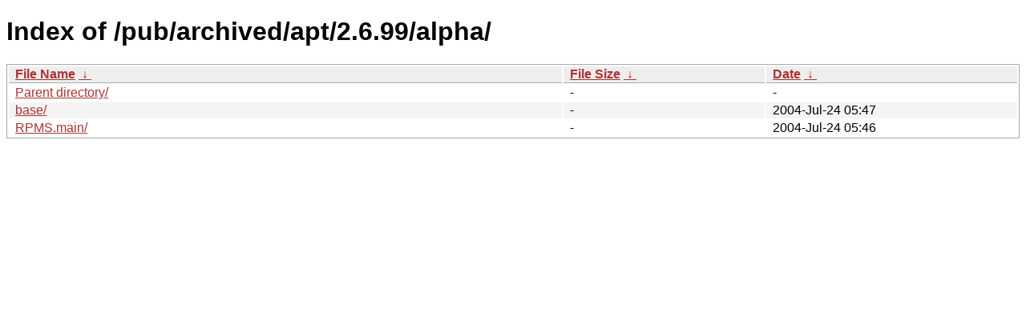

--- FILE ---
content_type: text/html
request_url: http://ftp.vinelinux.org/pub/archived/apt/2.6.99/alpha/?C=N&O=D
body_size: 1492
content:
<!DOCTYPE html><html><head><meta http-equiv="content-type" content="text/html; charset=utf-8"><meta name="viewport" content="width=device-width"><style type="text/css">body,html {background:#fff;font-family:"Bitstream Vera Sans","Lucida Grande","Lucida Sans Unicode",Lucidux,Verdana,Lucida,sans-serif;}tr:nth-child(even) {background:#f4f4f4;}th,td {padding:0.1em 0.5em;}th {text-align:left;font-weight:bold;background:#eee;border-bottom:1px solid #aaa;}#list {border:1px solid #aaa;width:100%;}a {color:#a33;}a:hover {color:#e33;}</style>

<title>Index of /pub/archived/apt/2.6.99/alpha/</title>
</head><body><h1>Index of /pub/archived/apt/2.6.99/alpha/</h1>
<table id="list"><thead><tr><th style="width:55%"><a href="?C=N&O=A">File Name</a>&nbsp;<a href="?C=N&O=D">&nbsp;&darr;&nbsp;</a></th><th style="width:20%"><a href="?C=S&O=A">File Size</a>&nbsp;<a href="?C=S&O=D">&nbsp;&darr;&nbsp;</a></th><th style="width:25%"><a href="?C=M&O=A">Date</a>&nbsp;<a href="?C=M&O=D">&nbsp;&darr;&nbsp;</a></th></tr></thead>
<tbody><tr><td class="link"><a href="../?C=N&amp;O=D">Parent directory/</a></td><td class="size">-</td><td class="date">-</td></tr><tr><td class="link"><a href="base/?C=N&amp;O=D" title="base">base/</a></td><td class="size">-</td><td class="date">2004-Jul-24 05:47</td></tr>
<tr><td class="link"><a href="RPMS.main/?C=N&amp;O=D" title="RPMS.main">RPMS.main/</a></td><td class="size">-</td><td class="date">2004-Jul-24 05:46</td></tr>
</tbody></table></body></html>